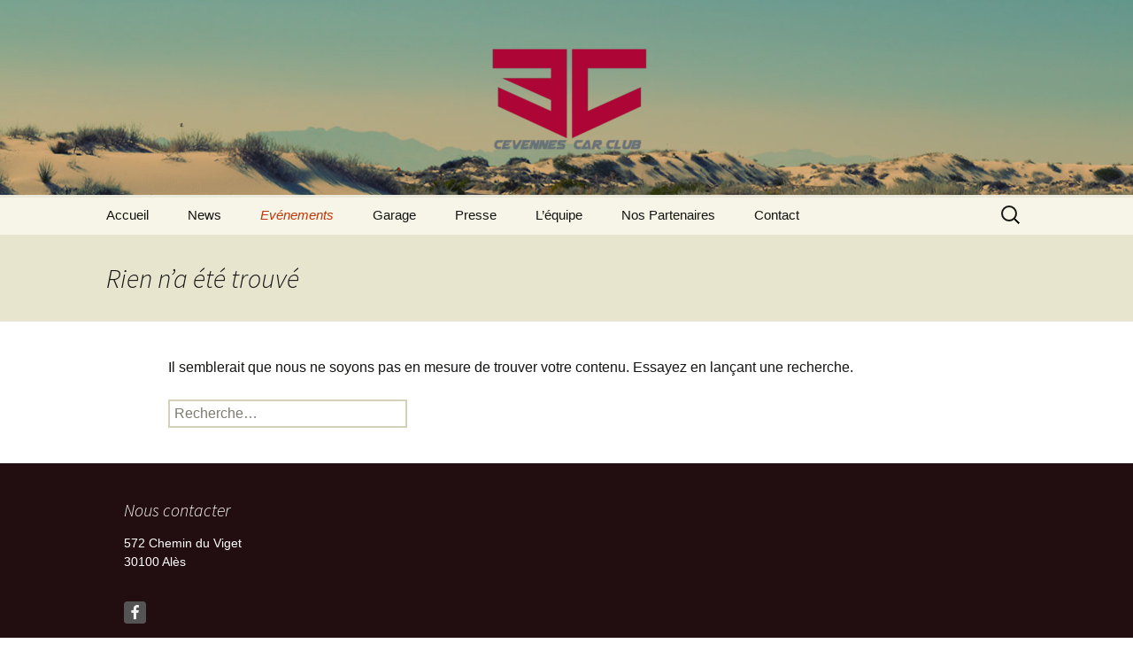

--- FILE ---
content_type: text/html; charset=UTF-8
request_url: http://cevennescarclub.fr/category/events/
body_size: 4216
content:
<!DOCTYPE html>
<!--[if IE 7]>
<html class="ie ie7" lang="fr-FR">
<![endif]-->
<!--[if IE 8]>
<html class="ie ie8" lang="fr-FR">
<![endif]-->
<!--[if !(IE 7) & !(IE 8)]><!-->
<html lang="fr-FR">
<!--<![endif]-->
<head>
	<meta charset="UTF-8">
	<meta name="viewport" content="width=device-width">
	<title>Evénements | Cevennes Car Club</title>
	<link rel="shortcut icon" type="image/png" href="http://cevennescarclub.fr/wp-content/themes/twentythirteen/favicon.png"/>
	<link rel="profile" href="http://gmpg.org/xfn/11">
	<link rel="pingback" href="http://cevennescarclub.fr/xmlrpc.php">
	<!--[if lt IE 9]>
	<script src="http://cevennescarclub.fr/wp-content/themes/twentythirteen/js/html5.js"></script>
	<![endif]-->
	<link rel="dns-prefetch" href="//connect.facebook.net">
<link rel="alternate" type="application/rss+xml" title="Cevennes Car Club &raquo; Flux" href="http://cevennescarclub.fr/feed/" />
<link rel="alternate" type="application/rss+xml" title="Cevennes Car Club &raquo; Flux des commentaires" href="http://cevennescarclub.fr/comments/feed/" />
<link rel="alternate" type="application/rss+xml" title="Cevennes Car Club &raquo; Flux de la catégorie Evénements" href="http://cevennescarclub.fr/category/events/feed/" />
		<script type="text/javascript">
			window._wpemojiSettings = {"baseUrl":"https:\/\/s.w.org\/images\/core\/emoji\/72x72\/","ext":".png","source":{"concatemoji":"http:\/\/cevennescarclub.fr\/wp-includes\/js\/wp-emoji-release.min.js?ver=4.4.34"}};
			!function(e,n,t){var a;function i(e){var t=n.createElement("canvas"),a=t.getContext&&t.getContext("2d"),i=String.fromCharCode;return!(!a||!a.fillText)&&(a.textBaseline="top",a.font="600 32px Arial","flag"===e?(a.fillText(i(55356,56806,55356,56826),0,0),3e3<t.toDataURL().length):"diversity"===e?(a.fillText(i(55356,57221),0,0),t=a.getImageData(16,16,1,1).data,a.fillText(i(55356,57221,55356,57343),0,0),(t=a.getImageData(16,16,1,1).data)[0],t[1],t[2],t[3],!0):("simple"===e?a.fillText(i(55357,56835),0,0):a.fillText(i(55356,57135),0,0),0!==a.getImageData(16,16,1,1).data[0]))}function o(e){var t=n.createElement("script");t.src=e,t.type="text/javascript",n.getElementsByTagName("head")[0].appendChild(t)}t.supports={simple:i("simple"),flag:i("flag"),unicode8:i("unicode8"),diversity:i("diversity")},t.DOMReady=!1,t.readyCallback=function(){t.DOMReady=!0},t.supports.simple&&t.supports.flag&&t.supports.unicode8&&t.supports.diversity||(a=function(){t.readyCallback()},n.addEventListener?(n.addEventListener("DOMContentLoaded",a,!1),e.addEventListener("load",a,!1)):(e.attachEvent("onload",a),n.attachEvent("onreadystatechange",function(){"complete"===n.readyState&&t.readyCallback()})),(a=t.source||{}).concatemoji?o(a.concatemoji):a.wpemoji&&a.twemoji&&(o(a.twemoji),o(a.wpemoji)))}(window,document,window._wpemojiSettings);
		</script>
		<style type="text/css">
img.wp-smiley,
img.emoji {
	display: inline !important;
	border: none !important;
	box-shadow: none !important;
	height: 1em !important;
	width: 1em !important;
	margin: 0 .07em !important;
	vertical-align: -0.1em !important;
	background: none !important;
	padding: 0 !important;
}
</style>
<link rel='stylesheet' id='contact-form-7-css'  href='http://cevennescarclub.fr/wp-content/plugins/contact-form-7/includes/css/styles.css?ver=4.3.1' type='text/css' media='all' />
<link rel='stylesheet' id='twentythirteen-fonts-css'  href='https://fonts.googleapis.com/css?family=Source+Sans+Pro%3A300%2C400%2C700%2C300italic%2C400italic%2C700italic%7CBitter%3A400%2C700&#038;subset=latin%2Clatin-ext' type='text/css' media='all' />
<link rel='stylesheet' id='genericons-css'  href='http://cevennescarclub.fr/wp-content/themes/twentythirteen/genericons/genericons.css?ver=3.03' type='text/css' media='all' />
<link rel='stylesheet' id='twentythirteen-style-css'  href='http://cevennescarclub.fr/wp-content/themes/twentythirteen/style.css?ver=2013-07-18' type='text/css' media='all' />
<!--[if lt IE 9]>
<link rel='stylesheet' id='twentythirteen-ie-css'  href='http://cevennescarclub.fr/wp-content/themes/twentythirteen/css/ie.css?ver=2013-07-18' type='text/css' media='all' />
<![endif]-->
<script type='text/javascript' src='http://cevennescarclub.fr/wp-includes/js/jquery/jquery.js?ver=1.11.3'></script>
<script type='text/javascript' src='http://cevennescarclub.fr/wp-includes/js/jquery/jquery-migrate.min.js?ver=1.2.1'></script>
<link rel='https://api.w.org/' href='http://cevennescarclub.fr/wp-json/' />
<link rel="EditURI" type="application/rsd+xml" title="RSD" href="http://cevennescarclub.fr/xmlrpc.php?rsd" />
<link rel="wlwmanifest" type="application/wlwmanifest+xml" href="http://cevennescarclub.fr/wp-includes/wlwmanifest.xml" /> 
<meta name="generator" content="WordPress 4.4.34" />
		<style type="text/css">.recentcomments a{display:inline !important;padding:0 !important;margin:0 !important;}</style>
			<style type="text/css" id="twentythirteen-header-css">
			.site-header {
			background: url(http://cevennescarclub.fr/wp-content/uploads/2015/10/Untitled-12.png) no-repeat scroll top;
			background-size: 1600px auto;
		}
		@media (max-width: 767px) {
			.site-header {
				background-size: 768px auto;
			}
		}
		@media (max-width: 359px) {
			.site-header {
				background-size: 360px auto;
			}
		}
		</style>
	<meta property="og:site_name" content="Cevennes Car Club">
<meta property="og:type" content="website">
<meta property="og:locale" content="fr_FR">
			<!-- Easy Columns 2.1.1 by Pat Friedl http://www.patrickfriedl.com -->
			<link rel="stylesheet" href="http://cevennescarclub.fr/wp-content/plugins/easy-columns/css/easy-columns.css" type="text/css" media="screen, projection" />
			</head>

<body class="archive category category-events category-2 single-author">
	<div id="page" class="hfeed site">
		<header id="masthead" class="site-header" role="banner">
			<div id="banner-wrapper">
				<div id="banner3C" class="box container">
					<div class="row">
						<div class="7u">
							<div id="logo">
								<h1><a href="http://cevennescarclub.fr"><img src="http://cevennescarclub.fr/wp-content/themes/twentythirteen/images/logo.png" alt=""></a></h1>
							</div>
							<p></p>
						</div>
					</div>
				</div>
			</div>
			<div id="navbar" class="navbar">
				<nav id="site-navigation" class="navigation main-navigation" role="navigation">
					<button class="menu-toggle">Menu</button>
					<a class="screen-reader-text skip-link " href="#content" title="Aller au contenu principal">Aller au contenu principal</a>
					<div class="menu-evenements-container"><ul id="primary-menu" class="nav-menu"><li id="menu-item-60" class="menu-item menu-item-type-custom menu-item-object-custom menu-item-home menu-item-60"><a href="http://cevennescarclub.fr/">Accueil</a></li>
<li id="menu-item-537" class="menu-item menu-item-type-taxonomy menu-item-object-category menu-item-has-children menu-item-537"><a href="http://cevennescarclub.fr/category/news/">News</a>
<ul class="sub-menu">
	<li id="menu-item-538" class="menu-item menu-item-type-post_type menu-item-object-post menu-item-538"><a href="http://cevennescarclub.fr/2015/12/29/newsletter-decembre-2015/">Newsletter Décembre 2015</a></li>
</ul>
</li>
<li id="menu-item-64" class="menu-item menu-item-type-taxonomy menu-item-object-category current-menu-item menu-item-has-children menu-item-64"><a href="http://cevennescarclub.fr/category/events/">Evénements</a>
<ul class="sub-menu">
	<li id="menu-item-240" class="menu-item menu-item-type-taxonomy menu-item-object-category menu-item-has-children menu-item-240"><a href="http://cevennescarclub.fr/category/ramcen/">RAMCEN</a>
	<ul class="sub-menu">
		<li id="menu-item-242" class="menu-item menu-item-type-post_type menu-item-object-page menu-item-242"><a href="http://cevennescarclub.fr/ramcen-2013-et-2014/">RAMCEN 2013 et 2014</a></li>
		<li id="menu-item-241" class="menu-item menu-item-type-post_type menu-item-object-page menu-item-241"><a href="http://cevennescarclub.fr/ramcen-2015/">RAMCEN 2015</a></li>
	</ul>
</li>
	<li id="menu-item-212" class="menu-item menu-item-type-post_type menu-item-object-page menu-item-212"><a href="http://cevennescarclub.fr/salon-rive/">Salon RIVE 2015</a></li>
	<li id="menu-item-272" class="menu-item menu-item-type-taxonomy menu-item-object-category menu-item-has-children menu-item-272"><a href="http://cevennescarclub.fr/category/events/mondialauto/">Mondial de l&rsquo;automobile</a>
	<ul class="sub-menu">
		<li id="menu-item-270" class="menu-item menu-item-type-post_type menu-item-object-page menu-item-270"><a href="http://cevennescarclub.fr/mondial-de-lautomobile-2015/">Mondial de l&rsquo;automobile 2014</a></li>
		<li id="menu-item-271" class="menu-item menu-item-type-post_type menu-item-object-page menu-item-271"><a href="http://cevennescarclub.fr/mondial-de-lautomobile/">Mondial de l&rsquo;automobile 2012</a></li>
	</ul>
</li>
</ul>
</li>
<li id="menu-item-219" class="menu-item menu-item-type-taxonomy menu-item-object-category menu-item-has-children menu-item-219"><a href="http://cevennescarclub.fr/category/garage/">Garage</a>
<ul class="sub-menu">
	<li id="menu-item-100" class="menu-item menu-item-type-post_type menu-item-object-page menu-item-100"><a href="http://cevennescarclub.fr/pgo-hemera-e-rs/">PGO HEMERA e-RS</a></li>
	<li id="menu-item-99" class="menu-item menu-item-type-post_type menu-item-object-page menu-item-99"><a href="http://cevennescarclub.fr/pgo-hemera/">PGO e-HEMERA</a></li>
	<li id="menu-item-218" class="menu-item menu-item-type-post_type menu-item-object-page menu-item-218"><a href="http://cevennescarclub.fr/lotus/">Lotus Elise Biodiesel</a></li>
	<li id="menu-item-687" class="menu-item menu-item-type-post_type menu-item-object-page menu-item-687"><a href="http://cevennescarclub.fr/lotus-elise-biotech/">Lotus Elise BioTech</a></li>
</ul>
</li>
<li id="menu-item-210" class="menu-item menu-item-type-post_type menu-item-object-page menu-item-210"><a href="http://cevennescarclub.fr/presse/">Presse</a></li>
<li id="menu-item-275" class="menu-item menu-item-type-post_type menu-item-object-page menu-item-275"><a href="http://cevennescarclub.fr/lequipe/">L&rsquo;équipe</a></li>
<li id="menu-item-211" class="menu-item menu-item-type-post_type menu-item-object-page menu-item-211"><a href="http://cevennescarclub.fr/nos-partenaires/">Nos Partenaires</a></li>
<li id="menu-item-326" class="menu-item menu-item-type-post_type menu-item-object-page menu-item-326"><a href="http://cevennescarclub.fr/contact/">Contact</a></li>
</ul></div>					<form role="search" method="get" class="search-form" action="http://cevennescarclub.fr/">
				<label>
					<span class="screen-reader-text">Rechercher&nbsp;:</span>
					<input type="search" class="search-field" placeholder="Recherche&hellip;" value="" name="s" title="Rechercher&nbsp;:" />
				</label>
				<input type="submit" class="search-submit" value="Rechercher" />
			</form>				</nav><!-- #site-navigation -->
			</div><!-- #navbar -->
		</header><!-- #masthead -->

		<div id="main" class="site-main">

	<div id="primary" class="content-area">
		<div id="content" class="site-content" role="main">

					
<header class="page-header">
	<h1 class="page-title">Rien n&rsquo;a été trouvé</h1>
</header>

<div class="page-content">
	
	<p>Il semblerait que nous ne soyons pas en mesure de trouver votre contenu. Essayez en lançant une recherche.</p>
	<form role="search" method="get" class="search-form" action="http://cevennescarclub.fr/">
				<label>
					<span class="screen-reader-text">Rechercher&nbsp;:</span>
					<input type="search" class="search-field" placeholder="Recherche&hellip;" value="" name="s" title="Rechercher&nbsp;:" />
				</label>
				<input type="submit" class="search-submit" value="Rechercher" />
			</form>
	</div><!-- .page-content -->
		
		</div><!-- #content -->
	</div><!-- #primary -->


</div><!-- #main -->
<footer id="colophon" class="site-footer" role="contentinfo">
		<div id="secondary" class="sidebar-container" role="complementary">
			<div class="widget-area">
				</aside>		<aside id="recent-posts-2" class="widget widget_recent_entries">
                    <h3 class="widget-title">Nous contacter</h3>
                    <ul>
						<li>
							<p>572 Chemin du Viget <br /> 30100 Al&egraves</p>
						</li>
						<li>
							<a href="https://www.facebook.com/pages/EMA-SIA/177888438967316?fref=ts"><img height="25" width="25" src="http://cevennescarclub.fr/wp-content/themes/twentythirteen/images/facebook.png" /></a>
						</li>
					</ul>
		</div><!-- #secondary -->
</footer><!-- #colophon -->
</div><!-- #page -->

<script type='text/javascript' src='http://cevennescarclub.fr/wp-content/plugins/contact-form-7/includes/js/jquery.form.min.js?ver=3.51.0-2014.06.20'></script>
<script type='text/javascript'>
/* <![CDATA[ */
var _wpcf7 = {"loaderUrl":"http:\/\/cevennescarclub.fr\/wp-content\/plugins\/contact-form-7\/images\/ajax-loader.gif","recaptchaEmpty":"Please verify that you are not a robot.","sending":"Envoi en cours ..."};
/* ]]> */
</script>
<script type='text/javascript' src='http://cevennescarclub.fr/wp-content/plugins/contact-form-7/includes/js/scripts.js?ver=4.3.1'></script>
<script type='text/javascript' src='http://cevennescarclub.fr/wp-includes/js/masonry.min.js?ver=3.1.2'></script>
<script type='text/javascript' src='http://cevennescarclub.fr/wp-includes/js/jquery/jquery.masonry.min.js?ver=3.1.2'></script>
<script type='text/javascript' src='http://cevennescarclub.fr/wp-content/themes/twentythirteen/js/functions.js?ver=20150330'></script>
<script type='text/javascript'>
/* <![CDATA[ */
var FB_WP=FB_WP||{};FB_WP.queue={_methods:[],flushed:false,add:function(fn){FB_WP.queue.flushed?fn():FB_WP.queue._methods.push(fn)},flush:function(){for(var fn;fn=FB_WP.queue._methods.shift();){fn()}FB_WP.queue.flushed=true}};window.fbAsyncInit=function(){FB.init({"xfbml":true});if(FB_WP && FB_WP.queue && FB_WP.queue.flush){FB_WP.queue.flush()}}
/* ]]> */
</script>
<script type="text/javascript">(function(d,s,id){var js,fjs=d.getElementsByTagName(s)[0];if(d.getElementById(id)){return}js=d.createElement(s);js.id=id;js.src="http:\/\/connect.facebook.net\/fr_FR\/all.js";fjs.parentNode.insertBefore(js,fjs)}(document,"script","facebook-jssdk"));</script>
<script type='text/javascript' src='http://cevennescarclub.fr/wp-includes/js/wp-embed.min.js?ver=4.4.34'></script>
<div id="fb-root"></div></body>
</html>